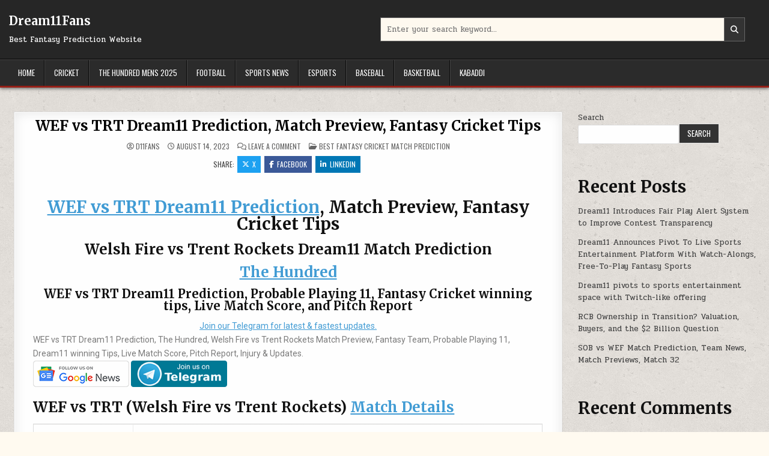

--- FILE ---
content_type: text/html; charset=UTF-8
request_url: https://dream11fans.com/wef-vs-trt-dream11-prediction-match-preview/
body_size: 16006
content:
<!DOCTYPE html>
<html lang="en-US" prefix="og: https://ogp.me/ns#">
<head>
<meta charset="UTF-8">
<meta name="viewport" content="width=device-width, initial-scale=1.0">
<link rel="profile" href="http://gmpg.org/xfn/11">

<!-- Search Engine Optimization by Rank Math - https://rankmath.com/ -->
<title>WEF vs TRT Dream11 Prediction, Match Preview, Fantasy Cricket Tips - Dream11Fans</title>
<meta name="description" content="WEF vs TRT Dream11 Prediction, Match Preview, Fantasy Cricket Tips."/>
<meta name="robots" content="follow, index, max-snippet:-1, max-video-preview:-1, max-image-preview:large"/>
<link rel="canonical" href="https://dream11fans.com/wef-vs-trt-dream11-prediction-match-preview/" />
<meta property="og:locale" content="en_US" />
<meta property="og:type" content="article" />
<meta property="og:title" content="WEF vs TRT Dream11 Prediction, Match Preview, Fantasy Cricket Tips - Dream11Fans" />
<meta property="og:description" content="WEF vs TRT Dream11 Prediction, Match Preview, Fantasy Cricket Tips." />
<meta property="og:url" content="https://dream11fans.com/wef-vs-trt-dream11-prediction-match-preview/" />
<meta property="og:site_name" content="Dream11Fans" />
<meta property="article:tag" content="Cricket Prediction" />
<meta property="article:tag" content="dream11 team" />
<meta property="article:tag" content="Fantasy Cricket Tips" />
<meta property="article:tag" content="The Hundred" />
<meta property="article:tag" content="WEF vs TRT" />
<meta property="article:tag" content="WEF vs TRT Dream11 Prediction" />
<meta property="article:tag" content="Welsh Fire vs Trent Rockets" />
<meta property="article:section" content="Best Fantasy Cricket Match Prediction" />
<meta property="og:updated_time" content="2026-01-20T10:26:51+00:00" />
<meta property="article:published_time" content="2023-08-14T11:05:16+00:00" />
<meta property="article:modified_time" content="2026-01-20T10:26:51+00:00" />
<meta name="twitter:card" content="summary_large_image" />
<meta name="twitter:title" content="WEF vs TRT Dream11 Prediction, Match Preview, Fantasy Cricket Tips - Dream11Fans" />
<meta name="twitter:description" content="WEF vs TRT Dream11 Prediction, Match Preview, Fantasy Cricket Tips." />
<meta name="twitter:label1" content="Written by" />
<meta name="twitter:data1" content="d11fans" />
<meta name="twitter:label2" content="Time to read" />
<meta name="twitter:data2" content="5 minutes" />
<script type="application/ld+json" class="rank-math-schema">{"@context":"https://schema.org","@graph":[{"@type":["Person","Organization"],"@id":"https://dream11fans.com/#person","name":"d11fans"},{"@type":"WebSite","@id":"https://dream11fans.com/#website","url":"https://dream11fans.com","name":"Dream11Fans","publisher":{"@id":"https://dream11fans.com/#person"},"inLanguage":"en-US"},{"@type":"BreadcrumbList","@id":"https://dream11fans.com/wef-vs-trt-dream11-prediction-match-preview/#breadcrumb","itemListElement":[{"@type":"ListItem","position":"1","item":{"@id":"https://dream11fans.com","name":"Home"}},{"@type":"ListItem","position":"2","item":{"@id":"https://dream11fans.com/category/best-fantasy-cricket-match-prediction/","name":"Best Fantasy Cricket Match Prediction"}},{"@type":"ListItem","position":"3","item":{"@id":"https://dream11fans.com/wef-vs-trt-dream11-prediction-match-preview/","name":"WEF vs TRT Dream11 Prediction, Match Preview, Fantasy Cricket Tips"}}]},{"@type":"WebPage","@id":"https://dream11fans.com/wef-vs-trt-dream11-prediction-match-preview/#webpage","url":"https://dream11fans.com/wef-vs-trt-dream11-prediction-match-preview/","name":"WEF vs TRT Dream11 Prediction, Match Preview, Fantasy Cricket Tips - Dream11Fans","datePublished":"2023-08-14T11:05:16+00:00","dateModified":"2026-01-20T10:26:51+00:00","isPartOf":{"@id":"https://dream11fans.com/#website"},"inLanguage":"en-US","breadcrumb":{"@id":"https://dream11fans.com/wef-vs-trt-dream11-prediction-match-preview/#breadcrumb"}},{"@type":"Person","@id":"https://dream11fans.com/author/d11fans/","name":"d11fans","url":"https://dream11fans.com/author/d11fans/","image":{"@type":"ImageObject","@id":"https://secure.gravatar.com/avatar/a4e3f764062ba527d2e962f346f1727696261e3c3f0be09d32799a8b945b5711?s=96&amp;d=mm&amp;r=g","url":"https://secure.gravatar.com/avatar/a4e3f764062ba527d2e962f346f1727696261e3c3f0be09d32799a8b945b5711?s=96&amp;d=mm&amp;r=g","caption":"d11fans","inLanguage":"en-US"},"sameAs":["https://dream11fans.com"]},{"@type":"NewsArticle","headline":"WEF vs TRT Dream11 Prediction, Match Preview, Fantasy Cricket Tips - Dream11Fans","keywords":"WEF vs TRT Dream11 Prediction,Match Preview,Fantasy Cricket Tips,The Hundred","datePublished":"2023-08-14T11:05:16+00:00","dateModified":"2026-01-20T10:26:51+00:00","articleSection":"Best Fantasy Cricket Match Prediction","author":{"@id":"https://dream11fans.com/author/d11fans/","name":"d11fans"},"publisher":{"@id":"https://dream11fans.com/#person"},"description":"WEF vs TRT Dream11 Prediction, Match Preview, Fantasy Cricket Tips.","name":"WEF vs TRT Dream11 Prediction, Match Preview, Fantasy Cricket Tips - Dream11Fans","@id":"https://dream11fans.com/wef-vs-trt-dream11-prediction-match-preview/#richSnippet","isPartOf":{"@id":"https://dream11fans.com/wef-vs-trt-dream11-prediction-match-preview/#webpage"},"inLanguage":"en-US","mainEntityOfPage":{"@id":"https://dream11fans.com/wef-vs-trt-dream11-prediction-match-preview/#webpage"}}]}</script>
<!-- /Rank Math WordPress SEO plugin -->

<link rel='dns-prefetch' href='//www.googletagmanager.com' />
<link rel='dns-prefetch' href='//fonts.googleapis.com' />
<link rel="alternate" type="application/rss+xml" title="Dream11Fans &raquo; Feed" href="https://dream11fans.com/feed/" />
<link rel="alternate" type="application/rss+xml" title="Dream11Fans &raquo; Comments Feed" href="https://dream11fans.com/comments/feed/" />
<link rel="alternate" type="application/rss+xml" title="Dream11Fans &raquo; WEF vs TRT Dream11 Prediction, Match Preview, Fantasy Cricket Tips Comments Feed" href="https://dream11fans.com/wef-vs-trt-dream11-prediction-match-preview/feed/" />
<link rel="alternate" title="oEmbed (JSON)" type="application/json+oembed" href="https://dream11fans.com/wp-json/oembed/1.0/embed?url=https%3A%2F%2Fdream11fans.com%2Fwef-vs-trt-dream11-prediction-match-preview%2F" />
<link rel="alternate" title="oEmbed (XML)" type="text/xml+oembed" href="https://dream11fans.com/wp-json/oembed/1.0/embed?url=https%3A%2F%2Fdream11fans.com%2Fwef-vs-trt-dream11-prediction-match-preview%2F&#038;format=xml" />
<style id='wp-img-auto-sizes-contain-inline-css' type='text/css'>
img:is([sizes=auto i],[sizes^="auto," i]){contain-intrinsic-size:3000px 1500px}
/*# sourceURL=wp-img-auto-sizes-contain-inline-css */
</style>
<style id='wp-emoji-styles-inline-css' type='text/css'>

	img.wp-smiley, img.emoji {
		display: inline !important;
		border: none !important;
		box-shadow: none !important;
		height: 1em !important;
		width: 1em !important;
		margin: 0 0.07em !important;
		vertical-align: -0.1em !important;
		background: none !important;
		padding: 0 !important;
	}
/*# sourceURL=wp-emoji-styles-inline-css */
</style>
<style id='classic-theme-styles-inline-css' type='text/css'>
/*! This file is auto-generated */
.wp-block-button__link{color:#fff;background-color:#32373c;border-radius:9999px;box-shadow:none;text-decoration:none;padding:calc(.667em + 2px) calc(1.333em + 2px);font-size:1.125em}.wp-block-file__button{background:#32373c;color:#fff;text-decoration:none}
/*# sourceURL=/wp-includes/css/classic-themes.min.css */
</style>
<style id='global-styles-inline-css' type='text/css'>
:root{--wp--preset--aspect-ratio--square: 1;--wp--preset--aspect-ratio--4-3: 4/3;--wp--preset--aspect-ratio--3-4: 3/4;--wp--preset--aspect-ratio--3-2: 3/2;--wp--preset--aspect-ratio--2-3: 2/3;--wp--preset--aspect-ratio--16-9: 16/9;--wp--preset--aspect-ratio--9-16: 9/16;--wp--preset--color--black: #000000;--wp--preset--color--cyan-bluish-gray: #abb8c3;--wp--preset--color--white: #ffffff;--wp--preset--color--pale-pink: #f78da7;--wp--preset--color--vivid-red: #cf2e2e;--wp--preset--color--luminous-vivid-orange: #ff6900;--wp--preset--color--luminous-vivid-amber: #fcb900;--wp--preset--color--light-green-cyan: #7bdcb5;--wp--preset--color--vivid-green-cyan: #00d084;--wp--preset--color--pale-cyan-blue: #8ed1fc;--wp--preset--color--vivid-cyan-blue: #0693e3;--wp--preset--color--vivid-purple: #9b51e0;--wp--preset--gradient--vivid-cyan-blue-to-vivid-purple: linear-gradient(135deg,rgb(6,147,227) 0%,rgb(155,81,224) 100%);--wp--preset--gradient--light-green-cyan-to-vivid-green-cyan: linear-gradient(135deg,rgb(122,220,180) 0%,rgb(0,208,130) 100%);--wp--preset--gradient--luminous-vivid-amber-to-luminous-vivid-orange: linear-gradient(135deg,rgb(252,185,0) 0%,rgb(255,105,0) 100%);--wp--preset--gradient--luminous-vivid-orange-to-vivid-red: linear-gradient(135deg,rgb(255,105,0) 0%,rgb(207,46,46) 100%);--wp--preset--gradient--very-light-gray-to-cyan-bluish-gray: linear-gradient(135deg,rgb(238,238,238) 0%,rgb(169,184,195) 100%);--wp--preset--gradient--cool-to-warm-spectrum: linear-gradient(135deg,rgb(74,234,220) 0%,rgb(151,120,209) 20%,rgb(207,42,186) 40%,rgb(238,44,130) 60%,rgb(251,105,98) 80%,rgb(254,248,76) 100%);--wp--preset--gradient--blush-light-purple: linear-gradient(135deg,rgb(255,206,236) 0%,rgb(152,150,240) 100%);--wp--preset--gradient--blush-bordeaux: linear-gradient(135deg,rgb(254,205,165) 0%,rgb(254,45,45) 50%,rgb(107,0,62) 100%);--wp--preset--gradient--luminous-dusk: linear-gradient(135deg,rgb(255,203,112) 0%,rgb(199,81,192) 50%,rgb(65,88,208) 100%);--wp--preset--gradient--pale-ocean: linear-gradient(135deg,rgb(255,245,203) 0%,rgb(182,227,212) 50%,rgb(51,167,181) 100%);--wp--preset--gradient--electric-grass: linear-gradient(135deg,rgb(202,248,128) 0%,rgb(113,206,126) 100%);--wp--preset--gradient--midnight: linear-gradient(135deg,rgb(2,3,129) 0%,rgb(40,116,252) 100%);--wp--preset--font-size--small: 13px;--wp--preset--font-size--medium: 20px;--wp--preset--font-size--large: 36px;--wp--preset--font-size--x-large: 42px;--wp--preset--spacing--20: 0.44rem;--wp--preset--spacing--30: 0.67rem;--wp--preset--spacing--40: 1rem;--wp--preset--spacing--50: 1.5rem;--wp--preset--spacing--60: 2.25rem;--wp--preset--spacing--70: 3.38rem;--wp--preset--spacing--80: 5.06rem;--wp--preset--shadow--natural: 6px 6px 9px rgba(0, 0, 0, 0.2);--wp--preset--shadow--deep: 12px 12px 50px rgba(0, 0, 0, 0.4);--wp--preset--shadow--sharp: 6px 6px 0px rgba(0, 0, 0, 0.2);--wp--preset--shadow--outlined: 6px 6px 0px -3px rgb(255, 255, 255), 6px 6px rgb(0, 0, 0);--wp--preset--shadow--crisp: 6px 6px 0px rgb(0, 0, 0);}:where(.is-layout-flex){gap: 0.5em;}:where(.is-layout-grid){gap: 0.5em;}body .is-layout-flex{display: flex;}.is-layout-flex{flex-wrap: wrap;align-items: center;}.is-layout-flex > :is(*, div){margin: 0;}body .is-layout-grid{display: grid;}.is-layout-grid > :is(*, div){margin: 0;}:where(.wp-block-columns.is-layout-flex){gap: 2em;}:where(.wp-block-columns.is-layout-grid){gap: 2em;}:where(.wp-block-post-template.is-layout-flex){gap: 1.25em;}:where(.wp-block-post-template.is-layout-grid){gap: 1.25em;}.has-black-color{color: var(--wp--preset--color--black) !important;}.has-cyan-bluish-gray-color{color: var(--wp--preset--color--cyan-bluish-gray) !important;}.has-white-color{color: var(--wp--preset--color--white) !important;}.has-pale-pink-color{color: var(--wp--preset--color--pale-pink) !important;}.has-vivid-red-color{color: var(--wp--preset--color--vivid-red) !important;}.has-luminous-vivid-orange-color{color: var(--wp--preset--color--luminous-vivid-orange) !important;}.has-luminous-vivid-amber-color{color: var(--wp--preset--color--luminous-vivid-amber) !important;}.has-light-green-cyan-color{color: var(--wp--preset--color--light-green-cyan) !important;}.has-vivid-green-cyan-color{color: var(--wp--preset--color--vivid-green-cyan) !important;}.has-pale-cyan-blue-color{color: var(--wp--preset--color--pale-cyan-blue) !important;}.has-vivid-cyan-blue-color{color: var(--wp--preset--color--vivid-cyan-blue) !important;}.has-vivid-purple-color{color: var(--wp--preset--color--vivid-purple) !important;}.has-black-background-color{background-color: var(--wp--preset--color--black) !important;}.has-cyan-bluish-gray-background-color{background-color: var(--wp--preset--color--cyan-bluish-gray) !important;}.has-white-background-color{background-color: var(--wp--preset--color--white) !important;}.has-pale-pink-background-color{background-color: var(--wp--preset--color--pale-pink) !important;}.has-vivid-red-background-color{background-color: var(--wp--preset--color--vivid-red) !important;}.has-luminous-vivid-orange-background-color{background-color: var(--wp--preset--color--luminous-vivid-orange) !important;}.has-luminous-vivid-amber-background-color{background-color: var(--wp--preset--color--luminous-vivid-amber) !important;}.has-light-green-cyan-background-color{background-color: var(--wp--preset--color--light-green-cyan) !important;}.has-vivid-green-cyan-background-color{background-color: var(--wp--preset--color--vivid-green-cyan) !important;}.has-pale-cyan-blue-background-color{background-color: var(--wp--preset--color--pale-cyan-blue) !important;}.has-vivid-cyan-blue-background-color{background-color: var(--wp--preset--color--vivid-cyan-blue) !important;}.has-vivid-purple-background-color{background-color: var(--wp--preset--color--vivid-purple) !important;}.has-black-border-color{border-color: var(--wp--preset--color--black) !important;}.has-cyan-bluish-gray-border-color{border-color: var(--wp--preset--color--cyan-bluish-gray) !important;}.has-white-border-color{border-color: var(--wp--preset--color--white) !important;}.has-pale-pink-border-color{border-color: var(--wp--preset--color--pale-pink) !important;}.has-vivid-red-border-color{border-color: var(--wp--preset--color--vivid-red) !important;}.has-luminous-vivid-orange-border-color{border-color: var(--wp--preset--color--luminous-vivid-orange) !important;}.has-luminous-vivid-amber-border-color{border-color: var(--wp--preset--color--luminous-vivid-amber) !important;}.has-light-green-cyan-border-color{border-color: var(--wp--preset--color--light-green-cyan) !important;}.has-vivid-green-cyan-border-color{border-color: var(--wp--preset--color--vivid-green-cyan) !important;}.has-pale-cyan-blue-border-color{border-color: var(--wp--preset--color--pale-cyan-blue) !important;}.has-vivid-cyan-blue-border-color{border-color: var(--wp--preset--color--vivid-cyan-blue) !important;}.has-vivid-purple-border-color{border-color: var(--wp--preset--color--vivid-purple) !important;}.has-vivid-cyan-blue-to-vivid-purple-gradient-background{background: var(--wp--preset--gradient--vivid-cyan-blue-to-vivid-purple) !important;}.has-light-green-cyan-to-vivid-green-cyan-gradient-background{background: var(--wp--preset--gradient--light-green-cyan-to-vivid-green-cyan) !important;}.has-luminous-vivid-amber-to-luminous-vivid-orange-gradient-background{background: var(--wp--preset--gradient--luminous-vivid-amber-to-luminous-vivid-orange) !important;}.has-luminous-vivid-orange-to-vivid-red-gradient-background{background: var(--wp--preset--gradient--luminous-vivid-orange-to-vivid-red) !important;}.has-very-light-gray-to-cyan-bluish-gray-gradient-background{background: var(--wp--preset--gradient--very-light-gray-to-cyan-bluish-gray) !important;}.has-cool-to-warm-spectrum-gradient-background{background: var(--wp--preset--gradient--cool-to-warm-spectrum) !important;}.has-blush-light-purple-gradient-background{background: var(--wp--preset--gradient--blush-light-purple) !important;}.has-blush-bordeaux-gradient-background{background: var(--wp--preset--gradient--blush-bordeaux) !important;}.has-luminous-dusk-gradient-background{background: var(--wp--preset--gradient--luminous-dusk) !important;}.has-pale-ocean-gradient-background{background: var(--wp--preset--gradient--pale-ocean) !important;}.has-electric-grass-gradient-background{background: var(--wp--preset--gradient--electric-grass) !important;}.has-midnight-gradient-background{background: var(--wp--preset--gradient--midnight) !important;}.has-small-font-size{font-size: var(--wp--preset--font-size--small) !important;}.has-medium-font-size{font-size: var(--wp--preset--font-size--medium) !important;}.has-large-font-size{font-size: var(--wp--preset--font-size--large) !important;}.has-x-large-font-size{font-size: var(--wp--preset--font-size--x-large) !important;}
:where(.wp-block-post-template.is-layout-flex){gap: 1.25em;}:where(.wp-block-post-template.is-layout-grid){gap: 1.25em;}
:where(.wp-block-term-template.is-layout-flex){gap: 1.25em;}:where(.wp-block-term-template.is-layout-grid){gap: 1.25em;}
:where(.wp-block-columns.is-layout-flex){gap: 2em;}:where(.wp-block-columns.is-layout-grid){gap: 2em;}
:root :where(.wp-block-pullquote){font-size: 1.5em;line-height: 1.6;}
/*# sourceURL=global-styles-inline-css */
</style>
<link rel='stylesheet' id='gridmode-maincss-css' href='https://dream11fans.com/wp-content/themes/gridmode/style.css?ver=1.0.4' type='text/css' media='all' />
<link rel='stylesheet' id='fontawesome-css' href='https://dream11fans.com/wp-content/themes/gridmode/assets/css/all.min.css?ver=1.0.4' type='text/css' media='all' />
<link rel='stylesheet' id='gridmode-webfont-css' href='https://fonts.googleapis.com/css2?family=Oswald:wght@400;500;700&#038;family=Pridi:wght@400;500;700&#038;family=Merriweather:ital,wght@0,400;0,700;1,400;1,700&#038;display=swap' type='text/css' media='all' />
<link rel='stylesheet' id='elementor-icons-css' href='https://dream11fans.com/wp-content/plugins/elementor/assets/lib/eicons/css/elementor-icons.min.css?ver=5.46.0' type='text/css' media='all' />
<link rel='stylesheet' id='elementor-frontend-css' href='https://dream11fans.com/wp-content/plugins/elementor/assets/css/frontend.min.css?ver=3.34.2' type='text/css' media='all' />
<link rel='stylesheet' id='elementor-post-5-css' href='https://dream11fans.com/wp-content/uploads/elementor/css/post-5.css?ver=1768908543' type='text/css' media='all' />
<link rel='stylesheet' id='elementor-post-2161-css' href='https://dream11fans.com/wp-content/uploads/elementor/css/post-2161.css?ver=1768924466' type='text/css' media='all' />
<link rel='stylesheet' id='elementor-gf-roboto-css' href='https://fonts.googleapis.com/css?family=Roboto:100,100italic,200,200italic,300,300italic,400,400italic,500,500italic,600,600italic,700,700italic,800,800italic,900,900italic&#038;display=auto' type='text/css' media='all' />
<link rel='stylesheet' id='elementor-gf-robotoslab-css' href='https://fonts.googleapis.com/css?family=Roboto+Slab:100,100italic,200,200italic,300,300italic,400,400italic,500,500italic,600,600italic,700,700italic,800,800italic,900,900italic&#038;display=auto' type='text/css' media='all' />
<script type="text/javascript" src="https://dream11fans.com/wp-includes/js/jquery/jquery.min.js?ver=3.7.1" id="jquery-core-js"></script>
<script type="text/javascript" src="https://dream11fans.com/wp-includes/js/jquery/jquery-migrate.min.js?ver=3.4.1" id="jquery-migrate-js"></script>

<!-- Google tag (gtag.js) snippet added by Site Kit -->
<!-- Google Analytics snippet added by Site Kit -->
<script type="text/javascript" src="https://www.googletagmanager.com/gtag/js?id=G-PN14B7Y37G" id="google_gtagjs-js" async></script>
<script type="text/javascript" id="google_gtagjs-js-after">
/* <![CDATA[ */
window.dataLayer = window.dataLayer || [];function gtag(){dataLayer.push(arguments);}
gtag("set","linker",{"domains":["dream11fans.com"]});
gtag("js", new Date());
gtag("set", "developer_id.dZTNiMT", true);
gtag("config", "G-PN14B7Y37G");
//# sourceURL=google_gtagjs-js-after
/* ]]> */
</script>
<link rel="https://api.w.org/" href="https://dream11fans.com/wp-json/" /><link rel="alternate" title="JSON" type="application/json" href="https://dream11fans.com/wp-json/wp/v2/posts/2161" /><link rel="EditURI" type="application/rsd+xml" title="RSD" href="https://dream11fans.com/xmlrpc.php?rsd" />
<meta name="generator" content="WordPress 6.9" />
<link rel='shortlink' href='https://dream11fans.com/?p=2161' />
<meta name="generator" content="Site Kit by Google 1.170.0" /><link rel="pingback" href="https://dream11fans.com/xmlrpc.php"><meta name="generator" content="Elementor 3.34.2; features: additional_custom_breakpoints; settings: css_print_method-external, google_font-enabled, font_display-auto">
			<style>
				.e-con.e-parent:nth-of-type(n+4):not(.e-lazyloaded):not(.e-no-lazyload),
				.e-con.e-parent:nth-of-type(n+4):not(.e-lazyloaded):not(.e-no-lazyload) * {
					background-image: none !important;
				}
				@media screen and (max-height: 1024px) {
					.e-con.e-parent:nth-of-type(n+3):not(.e-lazyloaded):not(.e-no-lazyload),
					.e-con.e-parent:nth-of-type(n+3):not(.e-lazyloaded):not(.e-no-lazyload) * {
						background-image: none !important;
					}
				}
				@media screen and (max-height: 640px) {
					.e-con.e-parent:nth-of-type(n+2):not(.e-lazyloaded):not(.e-no-lazyload),
					.e-con.e-parent:nth-of-type(n+2):not(.e-lazyloaded):not(.e-no-lazyload) * {
						background-image: none !important;
					}
				}
			</style>
			    <style type="text/css">
            .gridmode-site-title, .gridmode-site-title a, .gridmode-site-description {color: #ffffff;}
        </style>
    <style type="text/css" id="custom-background-css">
body.custom-background { background-image: url("https://dream11fans.com/wp-content/themes/gridmode/assets/images/background.png"); background-position: left top; background-size: auto; background-repeat: repeat; background-attachment: fixed; }
</style>
	</head>

<body class="wp-singular post-template-default single single-post postid-2161 single-format-standard custom-background wp-theme-gridmode gridmode-group-blog gridmode-animated gridmode-fadein gridmode-theme-is-active gridmode-layout-type-full gridmode-masonry-inactive gridmode-flexbox-grid gridmode-square-social-buttons gridmode-layout-c-s1 gridmode-header-style-logo-search-social gridmode-logo-above-title gridmode-primary-menu-active gridmode-primary-mobile-menu-active gridmode-secondary-menu-active gridmode-secondary-mobile-menu-active gridmode-secondary-menu-before-footer gridmode-social-buttons-active gridmode-full-width-thumbnail gridmode-uc-links elementor-default elementor-kit-5 elementor-page elementor-page-2161" id="gridmode-site-body" itemscope="itemscope" itemtype="https://schema.org/WebPage">
<a class="skip-link screen-reader-text" href="#gridmode-content-wrapper">Skip to content</a>




<div class="gridmode-site-header gridmode-container" id="gridmode-header" itemscope="itemscope" itemtype="https://schema.org/WPHeader" role="banner">
<div class="gridmode-head-content gridmode-clearfix" id="gridmode-head-content">

<div class="gridmode-header-inside gridmode-clearfix">
<div class="gridmode-header-inside-content gridmode-clearfix">
<div class="gridmode-outer-wrapper">
<div class="gridmode-header-inside-container">

<div class="gridmode-header-layout-logo gridmode-header-layout-item">
<div class="gridmode-header-layout-logo-inside gridmode-header-layout-item-inside">
    <div class="site-branding">
                    <p class="gridmode-site-title"><a href="https://dream11fans.com/" rel="home">Dream11Fans</a></p>
            <p class="gridmode-site-description">Best Fantasy Prediction Website</p>        </div>
</div>
</div>

<div class="gridmode-header-layout-search gridmode-header-layout-item">
<div class="gridmode-header-layout-search-inside gridmode-header-layout-item-inside">

<form role="search" method="get" class="gridmode-search-form" action="https://dream11fans.com/">
<label>
    <span class="gridmode-sr-only">Search for:</span>
    <input type="search" class="gridmode-search-field" placeholder="Enter your search keyword..." value="" name="s" />
</label>
<input type="submit" class="gridmode-search-submit" value="&#xf002;" />
</form></div>
</div>

<div class="gridmode-header-layout-social gridmode-header-layout-item">
<div class="gridmode-header-layout-social-inside gridmode-header-layout-item-inside">
    <div class='gridmode-social-icons'>
                                                                                                                                                                                                                                                                                        </div>
    </div>
</div>

</div>
</div>
</div>
</div>

</div><!--/#gridmode-head-content -->
</div><!--/#gridmode-header -->



<div class="gridmode-container gridmode-primary-menu-container gridmode-clearfix">
<div class="gridmode-primary-menu-container-inside gridmode-clearfix">
<nav class="gridmode-nav-primary" id="gridmode-primary-navigation" itemscope="itemscope" itemtype="https://schema.org/SiteNavigationElement" aria-label="Primary Menu">
<div class="gridmode-outer-wrapper">
<button class="gridmode-primary-responsive-menu-icon" aria-controls="gridmode-menu-primary-navigation" aria-expanded="false">Menu</button>
<ul id="gridmode-menu-primary-navigation" class="gridmode-primary-nav-menu gridmode-menu-primary gridmode-clearfix"><li id="menu-item-52" class="menu-item menu-item-type-custom menu-item-object-custom menu-item-home menu-item-52"><a href="https://dream11fans.com/">Home</a></li>
<li id="menu-item-12" class="menu-item menu-item-type-taxonomy menu-item-object-category current-post-ancestor current-menu-parent current-post-parent menu-item-12"><a href="https://dream11fans.com/category/best-fantasy-cricket-match-prediction/">Cricket</a></li>
<li id="menu-item-7552" class="menu-item menu-item-type-custom menu-item-object-custom menu-item-7552"><a href="https://possible11.com/series/the-hundred-mens-competition-2025/">The Hundred Mens 2025</a></li>
<li id="menu-item-27" class="menu-item menu-item-type-taxonomy menu-item-object-category menu-item-27"><a href="https://dream11fans.com/category/best-fantasy-football-match-prediction/">Football</a></li>
<li id="menu-item-29" class="menu-item menu-item-type-taxonomy menu-item-object-category menu-item-29"><a href="https://dream11fans.com/category/sports-news/">Sports News</a></li>
<li id="menu-item-711" class="menu-item menu-item-type-taxonomy menu-item-object-category menu-item-711"><a href="https://dream11fans.com/category/best-fantasy-esports-match-prediction/">ESports</a></li>
<li id="menu-item-317" class="menu-item menu-item-type-taxonomy menu-item-object-category menu-item-317"><a href="https://dream11fans.com/category/best-fantasy-baseball-match-prediction/">Baseball</a></li>
<li id="menu-item-25" class="menu-item menu-item-type-taxonomy menu-item-object-category menu-item-25"><a href="https://dream11fans.com/category/best-fantasy-basketball-match-prediction/">Basketball</a></li>
<li id="menu-item-28" class="menu-item menu-item-type-taxonomy menu-item-object-category menu-item-28"><a href="https://dream11fans.com/category/best-fantasy-kabaddi-match-prediction/">Kabaddi</a></li>
</ul></div>
</nav>
</div>
</div>



<div class="gridmode-outer-wrapper" id="gridmode-wrapper-outside">

<div class="gridmode-container gridmode-clearfix" id="gridmode-wrapper">
<div class="gridmode-content-wrapper gridmode-clearfix" id="gridmode-content-wrapper">
<div class="gridmode-main-wrapper gridmode-clearfix" id="gridmode-main-wrapper" itemscope="itemscope" itemtype="https://schema.org/Blog" role="main">
<div class="theiaStickySidebar">
<div class="gridmode-main-wrapper-inside gridmode-clearfix">

<div class="gridmode-left-right-wrapper gridmode-clearfix">

</div>

<div class="gridmode-posts-wrapper" id="gridmode-posts-wrapper">



<article id="post-2161" class="gridmode-post-singular gridmode-box post-2161 post type-post status-publish format-standard has-post-thumbnail hentry category-best-fantasy-cricket-match-prediction tag-cricket-prediction tag-dream11-team tag-fantasy-cricket-tips tag-the-hundred tag-wef-vs-trt tag-wef-vs-trt-dream11-prediction tag-welsh-fire-vs-trent-rockets wpcat-1-id">
<div class="gridmode-box-inside">

                    <div class="gridmode-post-thumbnail-single">
                                    <a href="https://dream11fans.com/wef-vs-trt-dream11-prediction-match-preview/" title="Permanent Link to WEF vs TRT Dream11 Prediction, Match Preview, Fantasy Cricket Tips" class="gridmode-post-thumbnail-single-link"></a>
                                </div>
    
        <header class="entry-header">
    <div class="entry-header-inside gridmode-clearfix">
        
                    <h1 class="post-title entry-title"><a href="https://dream11fans.com/wef-vs-trt-dream11-prediction-match-preview/" rel="bookmark">WEF vs TRT Dream11 Prediction, Match Preview, Fantasy Cricket Tips</a></h1>        
        
                    <div class="gridmode-entry-meta-single">
    <span class="gridmode-entry-meta-single-author"><i class="far fa-user-circle" aria-hidden="true"></i>&nbsp;<span class="author vcard" itemscope="itemscope" itemtype="https://schema.org/Person" itemprop="author"><a class="url fn n" href="https://dream11fans.com/author/d11fans/">d11fans</a></span></span>    <span class="gridmode-entry-meta-single-date"><i class="far fa-clock" aria-hidden="true"></i>&nbsp;August 14, 2023</span>        <span class="gridmode-entry-meta-single-comments"><i class="far fa-comments" aria-hidden="true"></i>&nbsp;<a href="https://dream11fans.com/wef-vs-trt-dream11-prediction-match-preview/#respond">Leave a Comment<span class="gridmode-sr-only"> on WEF vs TRT Dream11 Prediction, Match Preview, Fantasy Cricket Tips</span></a></span>
        <span class="gridmode-entry-meta-single-cats"><i class="far fa-folder-open" aria-hidden="true"></i>&nbsp;<span class="gridmode-sr-only">Posted in </span><a href="https://dream11fans.com/category/best-fantasy-cricket-match-prediction/" rel="category tag">Best Fantasy Cricket Match Prediction</a></span>        </div>
        </div>
    </header><!-- .entry-header -->
    
            <div class="gridmode-share-buttons gridmode-clearfix"><span class="gridmode-share-text">Share: </span><a class="gridmode-share-buttons-twitter" href="https://x.com/intent/post?text=WEF%20vs%20TRT%20Dream11%20Prediction%2C%20Match%20Preview%2C%20Fantasy%20Cricket%20Tips&#038;url=https%3A%2F%2Fdream11fans.com%2Fwef-vs-trt-dream11-prediction-match-preview%2F" target="_blank" rel="nofollow" title="Share this on X"><i class="fab fa-x-twitter" aria-hidden="true"></i>X</a><a class="gridmode-share-buttons-facebook" href="https://www.facebook.com/sharer.php?u=https%3A%2F%2Fdream11fans.com%2Fwef-vs-trt-dream11-prediction-match-preview%2F" target="_blank" rel="nofollow" title="Share this on Facebook"><i class="fab fa-facebook-f" aria-hidden="true"></i>Facebook</a><a class="gridmode-share-buttons-linkedin" href="https://www.linkedin.com/shareArticle?mini=true&#038;title=WEF%20vs%20TRT%20Dream11%20Prediction%2C%20Match%20Preview%2C%20Fantasy%20Cricket%20Tips&#038;url=https%3A%2F%2Fdream11fans.com%2Fwef-vs-trt-dream11-prediction-match-preview%2F" target="_blank" rel="nofollow" title="Share this on Linkedin"><i class="fab fa-linkedin-in" aria-hidden="true"></i>Linkedin</a></div>    
    
    <div class="entry-content gridmode-clearfix">
            		<div data-elementor-type="wp-post" data-elementor-id="2161" class="elementor elementor-2161">
						<section class="elementor-section elementor-top-section elementor-element elementor-element-8389054 elementor-section-boxed elementor-section-height-default elementor-section-height-default" data-id="8389054" data-element_type="section">
						<div class="elementor-container elementor-column-gap-default">
					<div class="elementor-column elementor-col-100 elementor-top-column elementor-element elementor-element-6cfb6a5" data-id="6cfb6a5" data-element_type="column">
			<div class="elementor-widget-wrap elementor-element-populated">
						<div class="elementor-element elementor-element-ae8a3c2 elementor-widget elementor-widget-text-editor" data-id="ae8a3c2" data-element_type="widget" data-widget_type="text-editor.default">
				<div class="elementor-widget-container">
									<h2 class="center" style="text-align: center;"><a href="https://possible11.com/dream11-fantasy-cricket-prediction/47958/wef-vs-trt/" target="_blank" rel="noopener">WEF vs TRT Dream11 Prediction</a>, Match Preview, Fantasy Cricket Tips</h2>
<h3 class="center" style="text-align: center;">Welsh Fire vs Trent Rockets Dream11 Match Prediction</h3>
<h3 class="center" style="text-align: center;"><a href="https://possible11.com/dream11-fantasy-cricket-prediction/?tid=3473" target="_blank" rel="noopener">The Hundred</a></h3>
<div class="latest-update">
<h4 class="center" style="text-align: center;">WEF vs TRT Dream11 Prediction, Probable Playing 11, Fantasy Cricket winning tips, Live Match Score, and Pitch Report</h4>
<p class="h3 center" style="text-align: center;"><a href="https://telegram.me/possible11app" target="_blank" rel="noopener">Join our Telegram for latest &amp; fastest updates.</a></p>

</div>
WEF vs TRT Dream11 Prediction, The Hundred, Welsh Fire vs Trent Rockets Match Preview, Fantasy Team, Probable Playing 11, Dream11 winning Tips, Live Match Score, Pitch Report, Injury &amp; Updates.
<div class="auther-row">
<div class="google-news inline-block"><a class="inline-block" href="https://news.google.com/publications/CAAqBwgKMLLAsAswv9vHAw/sections/CAQqEAgAKgcICjCywLALML_bxwMw1NTGBw" target="_blank" rel="noopener"><img decoding="async" src="https://d1vd9vlqo1765y.cloudfront.net/social/google-news-short.png" alt="Google Cricket News" /></a> <a class="inline-block" href="https://telegram.me/possible11app" target="_blank" rel="noopener"><img decoding="async" src="https://d1vd9vlqo1765y.cloudfront.net/social/join-us-telegram.png" alt="Cricket Telegram" /></a></div>
</div>
<h3 style="text-align: left;">WEF vs TRT (Welsh Fire vs Trent Rockets) <a href="https://dream11fans.com/category/best-fantasy-cricket-match-prediction/">Match Details</a></h3>
<table id="venue" class="table table-bordered inline-table">
<tbody>
<tr>
<td><span class="bold">Match</span></td>
<td>Welsh Fire vs Trent Rockets (WEF vs TRT)</td>
</tr>
<tr>
<td><span class="bold">League</span></td>
<td>The Hundred</td>
</tr>
<tr>
<td><span class="bold">Date</span></td>
<td>Monday, 14th August 2023</td>
</tr>
<tr>
<td><span class="bold">Time</span></td>
<td>11:00 PM (IST) &#8211; 05:30 PM (GMT)</td>
</tr>
</tbody>
</table>
<div class="pitch-report">

<strong>WEF vs TRT Match Venue</strong>: Sophia Gardens, Cardiff, England.

<strong>WEF vs TRT Pitch Report</strong>: Pitch is pretty good place for the batters to get a big score for themselves as the ball comes easily onto the bat. It’s difficult to chase anything more than 200 hence batting first makes sense.

<strong>WEF vs TRT Weather Report</strong>: Weather in Cardiff, GB is cloudy. The temperature is expected to around 20°C on the match day with 74% humidity and 4.1 km/h wind speed. And the Visiblity is 10 KM. There are no chances of precipitation during the game.
<h3 style="text-align: center;">Sophia Gardens Score Records:</h3>
<table class="venue" border="0" cellspacing="0" cellpadding="8">
<tbody>
<tr>
<td>Total matches:</td>
<td>6</td>
</tr>
<tr>
<td>Batting first won:</td>
<td>2 (33%)</td>
</tr>
<tr>
<td>Bowling first won:</td>
<td>4 (66%)</td>
</tr>
<tr>
<td>1st inn avg score:</td>
<td>149</td>
</tr>
<tr>
<td>2nd inn avg score:</td>
<td>147</td>
</tr>
<tr>
<td>Highest Total:</td>
<td>182/5</td>
</tr>
<tr>
<td>Lowest Total:</td>
<td>89/10</td>
</tr>
<tr>
<td>Highest Chased:</td>
<td>175/3</td>
</tr>
<tr>
<td>Lowest Defended:</td>
<td>182/5</td>
</tr>
</tbody>
</table>
</div>
<h3 id="probable" class="center" style="text-align: center;">WEF vs TRT (Welsh Fire vs Trent Rockets) Playing 11</h3>
<div class="playing-11">

<strong>Welsh Fire (WEF) Possible Playing 11</strong> 1.Jonny Bairstow(WK), 2. Stephen Eskinazi, 3. Joe Clarke(WK), 4. Tom Abell(C), 5. Glenn Phillips, 6. David Willey, 7. David Payne, 8. Roelof van der Merwe, 9. Ben Green, 10. Haris Rauf, 11. Shaheen Afridi

</div>
<div class="playing-11">

<strong>Trent Rockets (TRT) Possible Playing 11</strong> 1.Alex Hales, 2. Dawid Malan, 3. Tom Kohler Cadmore(WK), 4. Joe Root, 5. Colin Munro, 6. Daniel Sams, 7. Lewis Gregory(C), 8. Sam Hain, 9. Ish Sodhi, 10. Luke Wood, 11. Samuel Cook

</div>
<div class="match-details">
<h3 id="preview" style="text-align: center;">Welsh Fire vs Trent Rockets (WEF vs TRT) <a href="https://cricinformers.com/category/best-fantasy-cricket-match-prediction/" target="_blank" rel="noopener">Match Preview</a></h3>
<strong>WEF vs TRT Match Preview</strong>: Welsh Fire will lock horns against Trent Rockets in The Hundred on Monday, 14 August 2023 at 11:00 PM IST.

<img decoding="async" class="aligncenter" src="https://img1.hscicdn.com/image/upload/f_auto/lsci/db/PICTURES/CMS/325000/325028.6.jpg" alt="The Hundred" width="600" />
<h4 id="t1update">Welsh Fire (WEF) Team Updates</h4>
<ul>
 	<li>Jonny Bairstow and Stephen Eskinazi will probably open the inning.</li>
 	<li>Stephen Eskinazi was the highest fantasy points gainer in the previous match.</li>
 	<li>Joe Clarke will bat at the one-down position. He is the backbone of the batting team.</li>
 	<li>Tom Abell and Glenn Phillips will handle the middle-order batting.</li>
 	<li>Tom Abell will lead the Welsh Fire as a Captain. He is also a good Batsman</li>
 	<li>Jonny Bairstow will do the Wicket Keeping for Welsh Fire.</li>
 	<li>Shaheen Afridi and Haris Rauf will lead the pace attack of his team.</li>
</ul>
<h4 id="t2update">Trent Rockets (TRT) Team Updates</h4>
<ul>
 	<li>Alex Hales and Dawid Malan will probably open the inning.</li>
 	<li>Tom Kohler Cadmore will bat at the one-down position. He is the backbone of the batting team.</li>
 	<li>Joe Root and Colin Munro will handle the middle-order batting.</li>
 	<li>Joe Root was the highest fantasy points gainer in the previous match.</li>
 	<li>Lewis Gregory will lead the Trent Rockets as a Captain. He is also a good All-Rounder</li>
 	<li>Tom Kohler Cadmore will do the Wicket Keeping for Trent Rockets.</li>
 	<li>Luke Wood and Samuel Cook will lead the pace attack of his team.</li>
</ul>
<h4>WEF vs TRT Dream11 Prediction</h4>
Welsh Fire looks in good form in recent matches, They are the favourites to win the match

<strong>Toss Prediction, Who will Win the Toss Today?</strong>: According to the Possible11 expert toss prediction, TRT will win the toss and choose to Bowl first.

<strong>WEF vs TRT The Hundred Match Expert Advice</strong>: David Willey will be a top multiplier choice for the small leagues. Shaheen Afridi will be a decent choice for the captaincy in the grand leagues.
<h3 id="head2head" style="text-align: left;">WEF vs TRT Head to Head</h3>
<table class="venue">
<tbody>
<tr>
<th>Team</th>
<th>Match Win</th>
</tr>
<tr>
<td>WEF</td>
<td>0 Won</td>
</tr>
<tr>
<td>TRT</td>
<td>0 Won</td>
</tr>
</tbody>
</table>
<h3 style="text-align: left;">Live Telecast</h3>
The match will be live telecast on Fancode.
<h3 class="table-title" style="text-align: center;"><a href="https://possible11.com/dream11-fantasy-cricket-prediction/?tid=3473" target="_blank" rel="noopener">POINTS TABLE &#8211; The Hundred</a></h3>
<h3 id="recent">Recent Forms:</h3>
<span class="bold">WEF &#8211; </span>L W T L W
<span class="bold">TRT &#8211; </span>L L N W

</div>
<div id="fantasy" class="fantasy-tips">
<p class="h3"><strong>WEF vs TRT Fantasy Tips</strong></p>

<ol>
 	<li>Looking by the pitch behaviour, Picking top order batters would be crucial here.</li>
 	<li>Death-over bowlers are always excellent wicket-takers in fantasy, they can turn the game around at any time.</li>
 	<li>In Wicket Keeping, Jonny Bairstow is the best choice.</li>
 	<li>Pacers may play major role on this pitch.</li>
</ol>
<h4 style="text-align: left;">WEF vs TRT Winning Prediction</h4>
<ol>
 	<li>Welsh Fire team has the upper hand over Trent Rockets team. So try to pick more players from Welsh Fire</li>
</ol>
<h3 style="text-align: left;">WEF vs TRT Small League Must Picks:</h3>
<span class="bold">WEF &#8211; </span>David Willey [217 points], Shaheen Afridi [205 points]
<span class="bold">TRT &#8211; </span>Daniel Sams [192 points], Joe Root [161 points]
<h4><span class="red"><span style="color: #ff0000;">Full Schedule:</span> </span><a href="https://possible11.com/sports/cricket/series/the-hundred-mens-competition/" target="_blank" rel="noopener">The Hundred Mens Competition Schedule</a></h4>
<h3 style="text-align: left;">WEF vs TRT Grand League Risky Picks:</h3>
<span class="bold">WEF &#8211; </span>Jonny Bairstow [2 points], Tom Abell [65 points]
<span class="bold">TRT &#8211; </span>Dawid Malan [33 points], Ish Sodhi [57 points]
<h3 style="text-align: left;">WEF vs WEF Death Over Bowlers:</h3>
<span class="bold">WEF &#8211; </span>Shaheen Afridi, Haris Rauf
<span class="bold">TRT &#8211; </span>Luke Wood, Samuel Cook
<h3 id="keyplayer" style="text-align: left;">Welsh Fire (WEF) Key Players</h3>
<ul>
 	<li>Jonny Bairstow [PTs: 2, CR: 8.5]</li>
 	<li>Tom Abell [1, 23*, 11, DNB]</li>
 	<li>Glenn Phillips [12, 6, 22, 19]</li>
 	<li>David Payne [1W, 2W, 1W, 0W, 2W]</li>
 	<li>Joe Clarke [0, 16, 0, 0, 10, 0, ]</li>
 	<li>Stephen Eskinazi [38, 43, 31, 3*]</li>
 	<li>Haris Rauf [0W, 2W, 3W, 0W]</li>
 	<li>Shaheen Afridi [0W, 1W, 1W, 2W]</li>
</ul>
<h3 id="keyplayer" style="text-align: left;">Trent Rockets (TRT) Key Players</h3>
<ul>
 	<li>Dawid Malan [1W, 6, 11, 9, 98*,]</li>
 	<li>Samuel Cook [2W, 0W, 0W, 0W, ]</li>
 	<li>Alex Hales [15, 29, 9, 1, 38, ]</li>
 	<li>Lewis Gregory [0W, 11*, 3W, 35*, 0W,]</li>
 	<li>Luke Wood [0W, 3W, 1W, 3W, 0W, ]</li>
 	<li>Joe Root [72*, (4, 2W), 34*]</li>
 	<li>Daniel Sams [32, 27, 3W]</li>
</ul>
<h3 id="capchoice" class="h3" style="text-align: left;"><strong>WEF vs TRT Captain and Vice-Captain Choices</strong></h3>
<ul>
 	<li>Jonny Bairstow [PTs: 2, CR: 8.5]</li>
 	<li>Dawid Malan [PTs: 33, CR: 8.5]</li>
 	<li>Tom Abell [PTs: 65, CR: 6.5]</li>
 	<li>Alex Hales [PTs: 90, CR: 9]</li>
 	<li>Glenn Phillips [PTs: 125, CR: 8.5]</li>
 	<li>Joe Root [PTs: 161, CR: 8.5]</li>
 	<li>Stephen Eskinazi [PTs: 169, CR: 7.5]</li>
 	<li>Shaheen Afridi [PTs: 205, CR: 9]</li>
</ul>
<h3 id="broadcast" style="text-align: left;">WEF vs TRT Live Telecast</h3>
WEF vs TRT match will be live telecast on Fancode
<p id="squads" class="h3" style="text-align: center;"><strong>WEF vs TRT Squads</strong></p>

<h4>Welsh Fire (WEF) Squad</h4>
Jonny Bairstow(WK), Stephen Eskinazi, Joe Clarke(WK), Tom Abell(C), Glenn Phillips, David Willey, David Payne, Roelof van der Merwe, Ben Green, Haris Rauf, Shaheen Afridi, George Scrimshaw, Dan Douthwaite, Luke Wells, Chris Cooke(WK), Jake Ball
<h4>Trent Rockets (TRT) Squad</h4>
Alex Hales, Dawid Malan, Tom Kohler Cadmore(WK), Joe Root, Colin Munro, Daniel Sams, Lewis Gregory(C), Sam Hain, Ish Sodhi, Luke Wood, Samuel Cook, Matthew Carter, Brad Wheal, John Turner, Imad Wasim, Tom Moores(WK), Samit Patel
<div class="team-container">
<p class="h3" style="text-align: center;"><strong>WEF vs TRT Dream11 Experts Team</strong></p>

<div class="inline-block" style="text-align: center;"><strong>Dream11 Small League (SL) Team</strong>
<img fetchpriority="high" decoding="async" src="https://possible11.s3.ap-south-1.amazonaws.com/team/47958sl.jpg" alt="WEF vs TRT Dream11 SL Team" width="360" height="600" /></div>
</div>
</div>								</div>
				</div>
					</div>
		</div>
					</div>
		</section>
				</div>
		    </div><!-- .entry-content -->

    
            
            <div class="gridmode-author-bio">
            <div class="gridmode-author-bio-inside">
            <div class="gridmode-author-bio-top">
            <span class="gridmode-author-bio-gravatar">
                <img alt='' src='https://secure.gravatar.com/avatar/a4e3f764062ba527d2e962f346f1727696261e3c3f0be09d32799a8b945b5711?s=80&#038;d=mm&#038;r=g' class='avatar avatar-80 photo' height='80' width='80' />
            </span>
            <div class="gridmode-author-bio-text">
                <div class="gridmode-author-bio-name">Author: <span><a href="https://dream11fans.com" title="Visit d11fans&#8217;s website" rel="author external">d11fans</a></span></div><div class="gridmode-author-bio-text-description"></div>
            </div>
            </div>
            </div>
            </div>
            
            <footer class="entry-footer gridmode-entry-footer">
    <div class="gridmode-entry-footer-inside">
        <span class="gridmode-tags-links"><i class="fas fa-tags" aria-hidden="true"></i> Tagged <a href="https://dream11fans.com/tag/cricket-prediction/" rel="tag">Cricket Prediction</a>, <a href="https://dream11fans.com/tag/dream11-team/" rel="tag">dream11 team</a>, <a href="https://dream11fans.com/tag/fantasy-cricket-tips/" rel="tag">Fantasy Cricket Tips</a>, <a href="https://dream11fans.com/tag/the-hundred/" rel="tag">The Hundred</a>, <a href="https://dream11fans.com/tag/wef-vs-trt/" rel="tag">WEF vs TRT</a>, <a href="https://dream11fans.com/tag/wef-vs-trt-dream11-prediction/" rel="tag">WEF vs TRT Dream11 Prediction</a>, <a href="https://dream11fans.com/tag/welsh-fire-vs-trent-rockets/" rel="tag">Welsh Fire vs Trent Rockets</a></span>    </div>
    </footer><!-- .entry-footer -->
        
</div>
</article>


	<nav class="navigation post-navigation" aria-label="Posts">
		<h2 class="screen-reader-text">Post navigation</h2>
		<div class="nav-links"><div class="nav-previous"><a href="https://dream11fans.com/tct-vs-krm-dream11-prediction-match-preview/" rel="prev">TCT vs KRM Dream11 Prediction, Match Preview, Fantasy Cricket Tips &rarr;</a></div><div class="nav-next"><a href="https://dream11fans.com/mnr-w-vs-nos-w-dream11-prediction-match-preview/" rel="next">&larr; MNR-W vs NOS-W Dream11 Prediction, Match Preview, Fantasy Cricket Tips</a></div></div>
	</nav>
<div id="comments" class="comments-area gridmode-box">
<div class="gridmode-box-inside">

    	<div id="respond" class="comment-respond">
		<h3 id="reply-title" class="comment-reply-title">Leave a Reply <small><a rel="nofollow" id="cancel-comment-reply-link" href="/wef-vs-trt-dream11-prediction-match-preview/#respond" style="display:none;">Cancel reply</a></small></h3><form action="https://dream11fans.com/wp-comments-post.php" method="post" id="commentform" class="comment-form"><p class="comment-notes"><span id="email-notes">Your email address will not be published.</span> <span class="required-field-message">Required fields are marked <span class="required">*</span></span></p><p class="comment-form-comment"><label for="comment">Comment <span class="required">*</span></label> <textarea id="comment" name="comment" cols="45" rows="8" maxlength="65525" required></textarea></p><p class="comment-form-author"><label for="author">Name <span class="required">*</span></label> <input id="author" name="author" type="text" value="" size="30" maxlength="245" autocomplete="name" required /></p>
<p class="comment-form-email"><label for="email">Email <span class="required">*</span></label> <input id="email" name="email" type="email" value="" size="30" maxlength="100" aria-describedby="email-notes" autocomplete="email" required /></p>
<p class="comment-form-url"><label for="url">Website</label> <input id="url" name="url" type="url" value="" size="30" maxlength="200" autocomplete="url" /></p>
<p class="comment-form-cookies-consent"><input id="wp-comment-cookies-consent" name="wp-comment-cookies-consent" type="checkbox" value="yes" /> <label for="wp-comment-cookies-consent">Save my name, email, and website in this browser for the next time I comment.</label></p>
<p class="form-submit"><input name="submit" type="submit" id="submit" class="submit" value="Post Comment" /> <input type='hidden' name='comment_post_ID' value='2161' id='comment_post_ID' />
<input type='hidden' name='comment_parent' id='comment_parent' value='0' />
</p><p style="display: none;"><input type="hidden" id="akismet_comment_nonce" name="akismet_comment_nonce" value="3ca57c993b" /></p><p style="display: none !important;" class="akismet-fields-container" data-prefix="ak_"><label>&#916;<textarea name="ak_hp_textarea" cols="45" rows="8" maxlength="100"></textarea></label><input type="hidden" id="ak_js_1" name="ak_js" value="240"/><script>document.getElementById( "ak_js_1" ).setAttribute( "value", ( new Date() ).getTime() );</script></p></form>	</div><!-- #respond -->
	
</div>
</div><!-- #comments -->
<div class="clear"></div>
</div><!--/#gridmode-posts-wrapper -->


</div>
</div>
</div><!-- /#gridmode-main-wrapper -->



<div class="gridmode-sidebar-one-wrapper gridmode-sidebar-widget-areas gridmode-clearfix" id="gridmode-sidebar-one-wrapper" itemscope="itemscope" itemtype="https://schema.org/WPSideBar" role="complementary">
<div class="theiaStickySidebar">
<div class="gridmode-sidebar-one-wrapper-inside gridmode-clearfix">

<div id="block-2" class="gridmode-side-widget widget gridmode-widget-box widget_block widget_search"><div class="gridmode-widget-box-inside"><form role="search" method="get" action="https://dream11fans.com/" class="wp-block-search__button-outside wp-block-search__text-button wp-block-search"    ><label class="wp-block-search__label" for="wp-block-search__input-1" >Search</label><div class="wp-block-search__inside-wrapper" ><input class="wp-block-search__input" id="wp-block-search__input-1" placeholder="" value="" type="search" name="s" required /><button aria-label="Search" class="wp-block-search__button wp-element-button" type="submit" >Search</button></div></form></div></div><div id="block-3" class="gridmode-side-widget widget gridmode-widget-box widget_block"><div class="gridmode-widget-box-inside"><div class="wp-block-group"><div class="wp-block-group__inner-container is-layout-flow wp-block-group-is-layout-flow"><h2 class="wp-block-heading">Recent Posts</h2><ul class="wp-block-latest-posts__list wp-block-latest-posts"><li><a class="wp-block-latest-posts__post-title" href="https://dream11fans.com/dream11-introduces-fair-play-alert-system-to-improve-contest-transparency/">Dream11 Introduces Fair Play Alert System to Improve Contest Transparency</a></li>
<li><a class="wp-block-latest-posts__post-title" href="https://dream11fans.com/dream11-announces-pivot-to-live-sports-entertainment-platform-with-watch-alongs-free-to-play-fantasy-sports/">Dream11 Announces Pivot To Live Sports Entertainment Platform With Watch-Alongs, Free-To-Play Fantasy Sports</a></li>
<li><a class="wp-block-latest-posts__post-title" href="https://dream11fans.com/dream11-pivots-to-sports-entertainment-space-with-twitch-like-offering/">Dream11 pivots to sports entertainment space with Twitch-like offering</a></li>
<li><a class="wp-block-latest-posts__post-title" href="https://dream11fans.com/rcb-ownership-in-transition-valuation-buyers-and-the-2-billion-question/">RCB Ownership in Transition? Valuation, Buyers, and the $2 Billion Question</a></li>
<li><a class="wp-block-latest-posts__post-title" href="https://dream11fans.com/sob-vs-wef-cricket-player-stats-team-news/">SOB vs WEF Match Prediction, Team News, Match Previews, Match 32</a></li>
</ul></div></div></div></div><div id="block-4" class="gridmode-side-widget widget gridmode-widget-box widget_block"><div class="gridmode-widget-box-inside"><div class="wp-block-group"><div class="wp-block-group__inner-container is-layout-flow wp-block-group-is-layout-flow"><h2 class="wp-block-heading">Recent Comments</h2><div class="no-comments wp-block-latest-comments">No comments to show.</div></div></div></div></div><div id="block-5" class="gridmode-side-widget widget gridmode-widget-box widget_block"><div class="gridmode-widget-box-inside"><div class="wp-block-group"><div class="wp-block-group__inner-container is-layout-flow wp-block-group-is-layout-flow"><h2 class="wp-block-heading">Archives</h2><ul class="wp-block-archives-list wp-block-archives">	<li><a href='https://dream11fans.com/2025/12/'>December 2025</a></li>
	<li><a href='https://dream11fans.com/2025/10/'>October 2025</a></li>
	<li><a href='https://dream11fans.com/2025/08/'>August 2025</a></li>
	<li><a href='https://dream11fans.com/2025/07/'>July 2025</a></li>
	<li><a href='https://dream11fans.com/2025/06/'>June 2025</a></li>
	<li><a href='https://dream11fans.com/2025/05/'>May 2025</a></li>
	<li><a href='https://dream11fans.com/2025/04/'>April 2025</a></li>
	<li><a href='https://dream11fans.com/2025/03/'>March 2025</a></li>
	<li><a href='https://dream11fans.com/2025/02/'>February 2025</a></li>
	<li><a href='https://dream11fans.com/2025/01/'>January 2025</a></li>
	<li><a href='https://dream11fans.com/2024/12/'>December 2024</a></li>
	<li><a href='https://dream11fans.com/2024/11/'>November 2024</a></li>
	<li><a href='https://dream11fans.com/2024/10/'>October 2024</a></li>
	<li><a href='https://dream11fans.com/2024/09/'>September 2024</a></li>
	<li><a href='https://dream11fans.com/2024/08/'>August 2024</a></li>
	<li><a href='https://dream11fans.com/2024/07/'>July 2024</a></li>
	<li><a href='https://dream11fans.com/2024/06/'>June 2024</a></li>
	<li><a href='https://dream11fans.com/2024/05/'>May 2024</a></li>
	<li><a href='https://dream11fans.com/2024/04/'>April 2024</a></li>
	<li><a href='https://dream11fans.com/2024/03/'>March 2024</a></li>
	<li><a href='https://dream11fans.com/2024/02/'>February 2024</a></li>
	<li><a href='https://dream11fans.com/2024/01/'>January 2024</a></li>
	<li><a href='https://dream11fans.com/2023/12/'>December 2023</a></li>
	<li><a href='https://dream11fans.com/2023/11/'>November 2023</a></li>
	<li><a href='https://dream11fans.com/2023/10/'>October 2023</a></li>
	<li><a href='https://dream11fans.com/2023/09/'>September 2023</a></li>
	<li><a href='https://dream11fans.com/2023/08/'>August 2023</a></li>
	<li><a href='https://dream11fans.com/2023/07/'>July 2023</a></li>
	<li><a href='https://dream11fans.com/2023/06/'>June 2023</a></li>
	<li><a href='https://dream11fans.com/2023/05/'>May 2023</a></li>
	<li><a href='https://dream11fans.com/2023/04/'>April 2023</a></li>
	<li><a href='https://dream11fans.com/2023/03/'>March 2023</a></li>
	<li><a href='https://dream11fans.com/2023/02/'>February 2023</a></li>
	<li><a href='https://dream11fans.com/2023/01/'>January 2023</a></li>
	<li><a href='https://dream11fans.com/2022/12/'>December 2022</a></li>
	<li><a href='https://dream11fans.com/2022/11/'>November 2022</a></li>
	<li><a href='https://dream11fans.com/2022/10/'>October 2022</a></li>
	<li><a href='https://dream11fans.com/2022/09/'>September 2022</a></li>
	<li><a href='https://dream11fans.com/2022/08/'>August 2022</a></li>
</ul></div></div></div></div><div id="block-6" class="gridmode-side-widget widget gridmode-widget-box widget_block"><div class="gridmode-widget-box-inside"><div class="wp-block-group"><div class="wp-block-group__inner-container is-layout-flow wp-block-group-is-layout-flow"><h2 class="wp-block-heading">Categories</h2><ul class="wp-block-categories-list wp-block-categories">	<li class="cat-item cat-item-7"><a href="https://dream11fans.com/category/sports-news/">Sports News</a>
</li>
</ul></div></div></div></div>
</div>
</div>
</div><!-- /#gridmode-sidebar-one-wrapper-->



</div>

</div><!--/#gridmode-content-wrapper -->
</div><!--/#gridmode-wrapper -->


<div class="gridmode-container gridmode-secondary-menu-container gridmode-clearfix">
<div class="gridmode-secondary-menu-container-inside gridmode-clearfix">
<nav class="gridmode-nav-secondary" id="gridmode-secondary-navigation" itemscope="itemscope" itemtype="https://schema.org/SiteNavigationElement" aria-label="Secondary Menu">
<div class="gridmode-outer-wrapper">
<button class="gridmode-secondary-responsive-menu-icon" aria-controls="gridmode-menu-secondary-navigation" aria-expanded="false">Menu</button>
<ul id="gridmode-menu-secondary-navigation" class="gridmode-secondary-nav-menu gridmode-menu-secondary"><li ><a href="https://dream11fans.com/">Home</a></li></ul></div>
</nav>
</div>
</div>



<div class='gridmode-clearfix' id='gridmode-copyright-area'>
<div class='gridmode-copyright-area-inside gridmode-container'>
<div class="gridmode-outer-wrapper">

<div class='gridmode-copyright-area-inside-content gridmode-clearfix'>
  <p class='gridmode-copyright'>Copyright &copy; 2026 Dream11Fans</p>
<p class='gridmode-credit'><a href="https://themesdna.com/">Design by ThemesDNA.com</a></p>
</div>

</div>
</div>
</div><!--/#gridmode-copyright-area -->



<button class="gridmode-scroll-top" title="Scroll to Top"><i class="fas fa-arrow-up" aria-hidden="true"></i><span class="gridmode-sr-only">Scroll to Top</span></button>
<script type="speculationrules">
{"prefetch":[{"source":"document","where":{"and":[{"href_matches":"/*"},{"not":{"href_matches":["/wp-*.php","/wp-admin/*","/wp-content/uploads/*","/wp-content/*","/wp-content/plugins/*","/wp-content/themes/gridmode/*","/*\\?(.+)"]}},{"not":{"selector_matches":"a[rel~=\"nofollow\"]"}},{"not":{"selector_matches":".no-prefetch, .no-prefetch a"}}]},"eagerness":"conservative"}]}
</script>
			<script>
				const lazyloadRunObserver = () => {
					const lazyloadBackgrounds = document.querySelectorAll( `.e-con.e-parent:not(.e-lazyloaded)` );
					const lazyloadBackgroundObserver = new IntersectionObserver( ( entries ) => {
						entries.forEach( ( entry ) => {
							if ( entry.isIntersecting ) {
								let lazyloadBackground = entry.target;
								if( lazyloadBackground ) {
									lazyloadBackground.classList.add( 'e-lazyloaded' );
								}
								lazyloadBackgroundObserver.unobserve( entry.target );
							}
						});
					}, { rootMargin: '200px 0px 200px 0px' } );
					lazyloadBackgrounds.forEach( ( lazyloadBackground ) => {
						lazyloadBackgroundObserver.observe( lazyloadBackground );
					} );
				};
				const events = [
					'DOMContentLoaded',
					'elementor/lazyload/observe',
				];
				events.forEach( ( event ) => {
					document.addEventListener( event, lazyloadRunObserver );
				} );
			</script>
			<script type="text/javascript" src="https://dream11fans.com/wp-content/themes/gridmode/assets/js/jquery.fitvids.min.js?ver=1.0.4" id="fitvids-js"></script>
<script type="text/javascript" src="https://dream11fans.com/wp-content/themes/gridmode/assets/js/ResizeSensor.min.js?ver=1.0.4" id="ResizeSensor-js"></script>
<script type="text/javascript" src="https://dream11fans.com/wp-content/themes/gridmode/assets/js/theia-sticky-sidebar.min.js?ver=1.0.4" id="theia-sticky-sidebar-js"></script>
<script type="text/javascript" src="https://dream11fans.com/wp-content/themes/gridmode/assets/js/navigation.js?ver=1.0.4" id="gridmode-navigation-js"></script>
<script type="text/javascript" src="https://dream11fans.com/wp-content/themes/gridmode/assets/js/skip-link-focus-fix.js?ver=1.0.4" id="gridmode-skip-link-focus-fix-js"></script>
<script type="text/javascript" src="https://dream11fans.com/wp-includes/js/imagesloaded.min.js?ver=5.0.0" id="imagesloaded-js"></script>
<script type="text/javascript" id="gridmode-customjs-js-extra">
/* <![CDATA[ */
var gridmode_ajax_object = {"ajaxurl":"https://dream11fans.com/wp-admin/admin-ajax.php","primary_menu_active":"1","secondary_menu_active":"1","sticky_sidebar_active":"1","fitvids_active":"1","backtotop_active":"1"};
//# sourceURL=gridmode-customjs-js-extra
/* ]]> */
</script>
<script type="text/javascript" src="https://dream11fans.com/wp-content/themes/gridmode/assets/js/custom.js?ver=1.0.4" id="gridmode-customjs-js"></script>
<script type="text/javascript" src="https://dream11fans.com/wp-includes/js/comment-reply.min.js?ver=6.9" id="comment-reply-js" async="async" data-wp-strategy="async" fetchpriority="low"></script>
<script type="text/javascript" src="https://dream11fans.com/wp-content/plugins/elementor/assets/js/webpack.runtime.min.js?ver=3.34.2" id="elementor-webpack-runtime-js"></script>
<script type="text/javascript" src="https://dream11fans.com/wp-content/plugins/elementor/assets/js/frontend-modules.min.js?ver=3.34.2" id="elementor-frontend-modules-js"></script>
<script type="text/javascript" src="https://dream11fans.com/wp-includes/js/jquery/ui/core.min.js?ver=1.13.3" id="jquery-ui-core-js"></script>
<script type="text/javascript" id="elementor-frontend-js-before">
/* <![CDATA[ */
var elementorFrontendConfig = {"environmentMode":{"edit":false,"wpPreview":false,"isScriptDebug":false},"i18n":{"shareOnFacebook":"Share on Facebook","shareOnTwitter":"Share on Twitter","pinIt":"Pin it","download":"Download","downloadImage":"Download image","fullscreen":"Fullscreen","zoom":"Zoom","share":"Share","playVideo":"Play Video","previous":"Previous","next":"Next","close":"Close","a11yCarouselPrevSlideMessage":"Previous slide","a11yCarouselNextSlideMessage":"Next slide","a11yCarouselFirstSlideMessage":"This is the first slide","a11yCarouselLastSlideMessage":"This is the last slide","a11yCarouselPaginationBulletMessage":"Go to slide"},"is_rtl":false,"breakpoints":{"xs":0,"sm":480,"md":768,"lg":1025,"xl":1440,"xxl":1600},"responsive":{"breakpoints":{"mobile":{"label":"Mobile Portrait","value":767,"default_value":767,"direction":"max","is_enabled":true},"mobile_extra":{"label":"Mobile Landscape","value":880,"default_value":880,"direction":"max","is_enabled":false},"tablet":{"label":"Tablet Portrait","value":1024,"default_value":1024,"direction":"max","is_enabled":true},"tablet_extra":{"label":"Tablet Landscape","value":1200,"default_value":1200,"direction":"max","is_enabled":false},"laptop":{"label":"Laptop","value":1366,"default_value":1366,"direction":"max","is_enabled":false},"widescreen":{"label":"Widescreen","value":2400,"default_value":2400,"direction":"min","is_enabled":false}},"hasCustomBreakpoints":false},"version":"3.34.2","is_static":false,"experimentalFeatures":{"additional_custom_breakpoints":true,"home_screen":true,"global_classes_should_enforce_capabilities":true,"e_variables":true,"cloud-library":true,"e_opt_in_v4_page":true,"e_interactions":true,"e_editor_one":true,"import-export-customization":true},"urls":{"assets":"https:\/\/dream11fans.com\/wp-content\/plugins\/elementor\/assets\/","ajaxurl":"https:\/\/dream11fans.com\/wp-admin\/admin-ajax.php","uploadUrl":"https:\/\/dream11fans.com\/wp-content\/uploads"},"nonces":{"floatingButtonsClickTracking":"38a927102a"},"swiperClass":"swiper","settings":{"page":[],"editorPreferences":[]},"kit":{"active_breakpoints":["viewport_mobile","viewport_tablet"],"global_image_lightbox":"yes","lightbox_enable_counter":"yes","lightbox_enable_fullscreen":"yes","lightbox_enable_zoom":"yes","lightbox_enable_share":"yes","lightbox_title_src":"title","lightbox_description_src":"description"},"post":{"id":2161,"title":"WEF%20vs%20TRT%20Dream11%20Prediction%2C%20Match%20Preview%2C%20Fantasy%20Cricket%20Tips%20-%20Dream11Fans","excerpt":"","featuredImage":false}};
//# sourceURL=elementor-frontend-js-before
/* ]]> */
</script>
<script type="text/javascript" src="https://dream11fans.com/wp-content/plugins/elementor/assets/js/frontend.min.js?ver=3.34.2" id="elementor-frontend-js"></script>
<script defer type="text/javascript" src="https://dream11fans.com/wp-content/plugins/akismet/_inc/akismet-frontend.js?ver=1704837122" id="akismet-frontend-js"></script>
<script id="wp-emoji-settings" type="application/json">
{"baseUrl":"https://s.w.org/images/core/emoji/17.0.2/72x72/","ext":".png","svgUrl":"https://s.w.org/images/core/emoji/17.0.2/svg/","svgExt":".svg","source":{"concatemoji":"https://dream11fans.com/wp-includes/js/wp-emoji-release.min.js?ver=6.9"}}
</script>
<script type="module">
/* <![CDATA[ */
/*! This file is auto-generated */
const a=JSON.parse(document.getElementById("wp-emoji-settings").textContent),o=(window._wpemojiSettings=a,"wpEmojiSettingsSupports"),s=["flag","emoji"];function i(e){try{var t={supportTests:e,timestamp:(new Date).valueOf()};sessionStorage.setItem(o,JSON.stringify(t))}catch(e){}}function c(e,t,n){e.clearRect(0,0,e.canvas.width,e.canvas.height),e.fillText(t,0,0);t=new Uint32Array(e.getImageData(0,0,e.canvas.width,e.canvas.height).data);e.clearRect(0,0,e.canvas.width,e.canvas.height),e.fillText(n,0,0);const a=new Uint32Array(e.getImageData(0,0,e.canvas.width,e.canvas.height).data);return t.every((e,t)=>e===a[t])}function p(e,t){e.clearRect(0,0,e.canvas.width,e.canvas.height),e.fillText(t,0,0);var n=e.getImageData(16,16,1,1);for(let e=0;e<n.data.length;e++)if(0!==n.data[e])return!1;return!0}function u(e,t,n,a){switch(t){case"flag":return n(e,"\ud83c\udff3\ufe0f\u200d\u26a7\ufe0f","\ud83c\udff3\ufe0f\u200b\u26a7\ufe0f")?!1:!n(e,"\ud83c\udde8\ud83c\uddf6","\ud83c\udde8\u200b\ud83c\uddf6")&&!n(e,"\ud83c\udff4\udb40\udc67\udb40\udc62\udb40\udc65\udb40\udc6e\udb40\udc67\udb40\udc7f","\ud83c\udff4\u200b\udb40\udc67\u200b\udb40\udc62\u200b\udb40\udc65\u200b\udb40\udc6e\u200b\udb40\udc67\u200b\udb40\udc7f");case"emoji":return!a(e,"\ud83e\u1fac8")}return!1}function f(e,t,n,a){let r;const o=(r="undefined"!=typeof WorkerGlobalScope&&self instanceof WorkerGlobalScope?new OffscreenCanvas(300,150):document.createElement("canvas")).getContext("2d",{willReadFrequently:!0}),s=(o.textBaseline="top",o.font="600 32px Arial",{});return e.forEach(e=>{s[e]=t(o,e,n,a)}),s}function r(e){var t=document.createElement("script");t.src=e,t.defer=!0,document.head.appendChild(t)}a.supports={everything:!0,everythingExceptFlag:!0},new Promise(t=>{let n=function(){try{var e=JSON.parse(sessionStorage.getItem(o));if("object"==typeof e&&"number"==typeof e.timestamp&&(new Date).valueOf()<e.timestamp+604800&&"object"==typeof e.supportTests)return e.supportTests}catch(e){}return null}();if(!n){if("undefined"!=typeof Worker&&"undefined"!=typeof OffscreenCanvas&&"undefined"!=typeof URL&&URL.createObjectURL&&"undefined"!=typeof Blob)try{var e="postMessage("+f.toString()+"("+[JSON.stringify(s),u.toString(),c.toString(),p.toString()].join(",")+"));",a=new Blob([e],{type:"text/javascript"});const r=new Worker(URL.createObjectURL(a),{name:"wpTestEmojiSupports"});return void(r.onmessage=e=>{i(n=e.data),r.terminate(),t(n)})}catch(e){}i(n=f(s,u,c,p))}t(n)}).then(e=>{for(const n in e)a.supports[n]=e[n],a.supports.everything=a.supports.everything&&a.supports[n],"flag"!==n&&(a.supports.everythingExceptFlag=a.supports.everythingExceptFlag&&a.supports[n]);var t;a.supports.everythingExceptFlag=a.supports.everythingExceptFlag&&!a.supports.flag,a.supports.everything||((t=a.source||{}).concatemoji?r(t.concatemoji):t.wpemoji&&t.twemoji&&(r(t.twemoji),r(t.wpemoji)))});
//# sourceURL=https://dream11fans.com/wp-includes/js/wp-emoji-loader.min.js
/* ]]> */
</script>
</body>
</html>